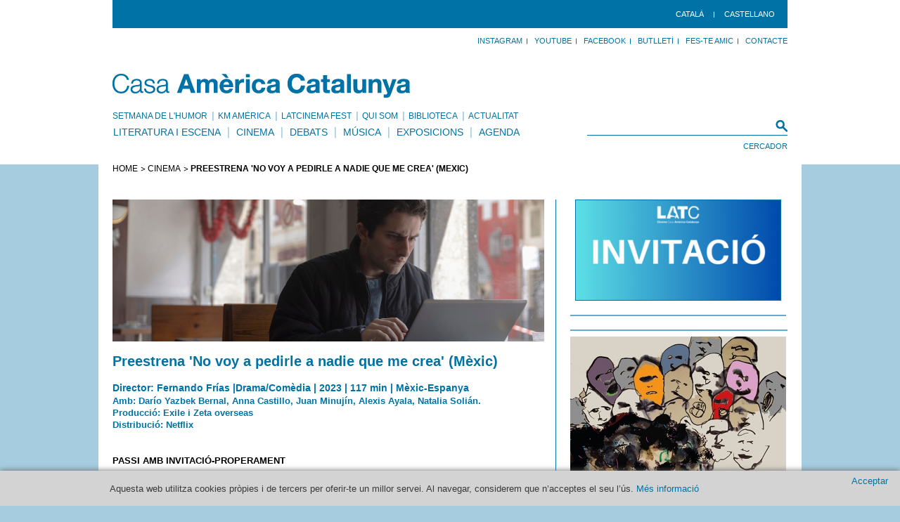

--- FILE ---
content_type: text/html; charset=UTF-8
request_url: https://americat.barcelona/ca/preestrena-no-voy-a-pedirle-a-nadie-que-me-crea-mexic
body_size: 5145
content:
<!DOCTYPE html PUBLIC "-//W3C//DTD XHTML 1.0 Transitional//EN" "http://www.w3.org/TR/xhtml1/DTD/xhtml1-transitional.dtd">
<html xmlns="http://www.w3.org/1999/xhtml"
      xmlns:og="http://ogp.me/ns#"
      xmlns:fb="http://www.facebook.com/2008/fbml">
<head>
		<meta http-equiv="Content-Type" content="text/html; charset=UTF-8" />
		<title>Preestrena 'No voy a pedirle a nadie que me crea' (Mèxic) - Casa Amèrica Catalunya</title>
		<link media="all" rel="stylesheet" type="text/css" href="/css/all.css?v=1316" />
		<link media="all" rel="stylesheet" type="text/css" href="/css/front-edit.css" />
		<link rel="stylesheet" type="text/css" href="/css/cookies.css?v=305686139" media="all">
		<link rel="shortcut icon" href="/favicon.ico"/>
		<script type="text/javascript" src="/js/jquery-1.6.4.min.js"></script>
		<script type="text/javascript" src="/js/jquery.main.js?w=957745301"></script>
		<script type="text/javascript" src="/js/front-edit.js"></script>
		<script type="text/javascript" src="/js/utils.js"></script>
		
		<meta property="og:site_name" content="Casa Amèrica Catalunya"/>
<meta property="og:title" content="Preestrena 'No voy a pedirle a nadie que me crea' (Mèxic) - Casa Amèrica Catalunya"/>
<meta property="og:url" content="http://americat.barcelona/ca/preestrena-no-voy-a-pedirle-a-nadie-que-me-crea-mexic"/>
<meta property="og:type" content="website"/>
<meta property="og:image" content="http://www.americat.barcelona/uploads/20231106/No_voy_a_pedir_TRI.png"/>

	<script type="text/javascript" src="/js/jquery.fancybox-1.3.4/jquery.fancybox-1.3.4.pack.js"></script>
	<script type="text/javascript" src="/js/jquery.fancybox-1.3.4/jquery.easing-1.3.pack.js"></script>
	<script type="text/javascript" src="/js/jquery.fancybox-1.3.4/jquery.mousewheel-3.0.4.pack.js"></script>
	
		
	<link rel="stylesheet" href="/js/jquery.fancybox-1.3.4/jquery.fancybox-1.3.4.css" type="text/css" media="screen" />
	<script type="text/javascript">
		$(document).ready(function() {

                        // COOKIES
                         $('a.close-cookies').click(function(evt) {
                        setCookie("cookie_law_accepted", 1, 365);
                        $('div.cookies_header').slideUp(400, function() {/*$('#wrapper').css({ 'margin-top':'50px' });*/});
                                evt.preventDefault();
                            });

                        function setCookie(c_name, value, exdays) {
                            var exdate = new Date();
                            exdate.setDate(exdate.getDate() + exdays);
                            var c_value = escape(value) + ((exdays == null) ? "" : "; expires="+exdate.toUTCString());
                            document.cookie=c_name + "=" + c_value;
                        }
                        // END COOKIES
			
			
			$("a.[rel='galeria']").fancybox({
				'transitionIn'	:	'elastic',
				'transitionOut':	'elastic',
				'speedIn'		:	600, 
				'speedOut'	:	200, 
				'overlayShow'	:	false,
				'titlePosition':	'over',
				'modal'		:	false,
				'overlayShow'	: 	true
			});
			
			$('.switcher li a').bind('click', function () {
				if($(this).attr('class') != 'active' && $('.switcher li a').length != 1) {
					toActive = $(this).html()-1;
					changeSlide(toActive);
					clearInterval(interval);
					interval= setval();
				}
				return false;
			});
			
			function setval() {
				return setInterval(function(){
					next = $('.switcher li a.active').html();
					if(next >= $('.switcher li a:last').html())
						next = 0;			
					changeSlide(next);
				}, 10000);
			}
			
			function changeSlide(toActive) {
				$('.switcher li a.active').removeClass('active');
				$('.switcher li a:eq('+toActive+')').addClass('active');
				
				$('.slider li.active').fadeOut(700).removeClass('active');
				$('.slider li:eq('+toActive+')').fadeIn(700).addClass('active');
				
			}
			
			if($('.switcher li a').length != 0)
				var interval= setval();
			
			$('.switcher li a:last').addClass('active');
			$('.slider li').hide();
			$('.slider li:last').addClass('active').show();
		});
		</script>
	    
	<script type="text/javascript">var switchTo5x=false;</script>
	<script type="text/javascript" src="http://w.sharethis.com/button/buttons.js"></script>
	<script type="text/javascript">stLight.options({publisher:'4622ab6c-1e32-4004-9c65-f12372aebc45'});</script>
	<!-- Global site tag (gtag.js) - Google Analytics -->
<script async src="https://www.googletagmanager.com/gtag/js?id=UA-155744480-1"></script>
<script>
  window.dataLayer = window.dataLayer || [];
  function gtag(){dataLayer.push(arguments);}
  gtag('js', new Date());

  gtag('config', 'UA-155744480-1');
</script>

</head>
<body class="w1">
                <div class="cookies_header">
            <div>
                <p>Aquesta web utilitza cookies pròpies i de tercers per oferir-te un millor servei. Al navegar, considerem que n’acceptes el seu l’ús. <a href="/nota-legal"> Més informació</a></p>
            </div>
            <a title="Close" class="close-cookies">Acceptar</a>
        </div>
        	<div id="header">
		<div id="real_header">
			<div class="top">
				<ul class="menu">
					<li><a href="/ca/preestrena-no-voy-a-pedirle-a-nadie-que-me-crea-mexic" title="Catalan" hreflang="ca">Català</a></li><li><a href="/es/preestreno-no-voy-a-pedirle-a-nadie-que-me-crea-mexico" title="Español" hreflang="es">castellano</a></li>									</ul>
			</div>
			<div class="bar">
				<ul id="" class="panel"><li class="INSTAGRAM" ><a href="https://www.instagram.com/" >Instagram</a> </li><li class="YoutTube" ><a href="https://www.youtube.com/@americatalunya" >YouTube</a> </li><li class="" ><a href="https://www.facebook.com/americatalunya/" >Facebook</a> </li><li class="" ><a href="https://landing.mailerlite.com/webforms/landing/v0a2u7" >Butlletí</a> </li><li class="" ><a href="http://www.americat.barcelona/ca/carnet-amic" target="_blank" >Fes-te Amic</a> </li><li class="" ><a href="/ca/contacte" >Contacte</a> </li></ul>			</div>
			<h1 class="logo"><a href="/ca">Casa America Catalunya</a></h1>
			<div class="header-holder">
				<form action="/ca/cerca" class="search-form" method="post" >
					<fieldset>
						<div class="input-row">
							<input name="keyword" type="text" class="text-input" value="" />
							<span class="decorate">&nbsp;</span>
						</div>
						<div class="row">
							<input type="submit" class="btn-search" value="Cercador" />
						</div>
					</fieldset>
				</form>
				<ul id="" class="add-nav"><li class="" ><a href="https://setmanahumor.americat.barcelona/ca/" >Setmana de l'Humor </a> </li><li class="" ><a href="https://kma.americat.barcelona/ca/" >KM Amèrica</a> </li><li class="LATCINEMA FEST" ><a href="https://latcinemafest.americat.barcelona/ca/" >LATcinema Fest</a> </li><li class="" ><a href="/ca/qui-som" >Qui som</a> </li><li class="" ><a href="/ca/biblioteca" >Biblioteca</a> </li><li class="" ><a href="/ca/actualitat" >Actualitat</a> </li></ul>				<ul id="nav" class=""><li class="" ><a href="/ca/literatura-i-escena" >Literatura i Escena</a> </li><li class="" ><a href="/ca/cinema" >Cinema</a> </li><li class="" ><a href="/ca/debats" >Debats</a> </li><li class="" ><a href="/ca/musica" >Música</a> </li><li class="" ><a href="/ca/exposicions" >Exposicions</a> </li><li class="" ><a href="/ca/agenda" >Agenda</a> </li></ul>			</div>
		</div>
	</div>
<div id="wrapper">
	<div id="main" class="">
				<ul class="breadcrumbs">
				<li><a href="/ca">HOME</a></li>
				<li><a href="/ca/cerca/?type=Cinema">Cinema</a></li>
				<li>Preestrena 'No voy a pedirle a nadie que me crea' (Mèxic)</li>
			</ul>		
		<div class="threecolumns">
			                        					</div>
            
						<div id="twocolumns">
			<div id="content" class="content">
				<div class="article"><img src="/uploads/20231106/No_voy_a_pedir_APA.png" alt="" id="" class=""   />
			<div class="title">
				<h2>Preestrena 'No voy a pedirle a nadie que me crea' (Mèxic) </h2>
			</div>
			<div class="entry">
				<p></p>
			</div>
			<p><strong><h3><font color="0073a5">Director: Fernando Frías |Drama/Comèdia | 2023 | 117 min | Mèxic-Espanya</h3>Amb: Darío Yazbek Bernal, Anna Castillo, Juan Minujín, Alexis Ayala, Natalia Solián.<br />
Producció: Exile i Zeta overseas<br />
Distribució: Netflix<br />
</strong></font color><br />
<br />
<strong>PASSI AMB INVITACIÓ-PROPERAMENT</strong><br />
<br />
<strong>Fernando Frías</strong> dirigeix l'adaptació cinematogràfica de la novel·la de <a href="http://www.anagrama-ed.es/libro/narrativas-hispanicas/no-voy-a-pedirle-a-nadie-que-me-crea/9788433998224/NH_574"><strong>Juan Pablo Villalobos</strong></a>, una pel·lícula que es mou entre la comèdia, el drama, el thriller, romanç... Després del se upas pel Festival Internacional de Cinema de Morela, és una oportunitat única de veure-la en pantalla gran abans de la seva estrena a Netflix.<br />
<br />
Després de rebre una beca per estudiar a Barcelona, la carrera d'un escriptor (i tota la seva vida) fa un gir inesperat després de caure a les urpes d'una perillosa xarxa criminal poc abans de mudar-se a la ciutat.<br />
<br />
<br />
<iframe width="392" height="220" src="https://www.youtube.com/embed/OxRKSOQB5XQ?si=5ZbLf3bU9sAVeHir" title="YouTube vídeo player" frameborder="0" allow="accelerometer; autoplay; clipboard-write; encrypted-media; gyroscope; picture-in-picture; web-share" allowfullscreen></iframe><br />
<br />
<strong><u>Sobre el director:</strong></u><br />
Fernando Frías és un premiat cineasta, guionista i director mexicà. <em>No voy a pedirle a nadie que me crea</em> és la seva última pel·lícula, una coproducció entre Espanya (Zeta Productions) i Mèxic (Exile Content), produïda per Netflix.<br />
<br />
Ha dirigit els sis episodis de la primera temporada de <em>Els Espookys</em> a HBO, dels exalumnes de <em>Saturday Night Live</em>, Julio Torres i Fred Armisen. També va dirigir tres episodis de la primera temporada d'<em>Our Flag Means Death </em>(HBO) i tres més de la propera temporada, inclòs el final de temporada.<br />
<br />
Va escriure, dirigir i produir <em>Ya no estoy aquí</em>, que va ser triada per representar Mèxic als Oscar 2021 i va guanyar la competència de llargmetratge i premis del públic al Festival de Cinema de Morelia el 2019 i Millor pel·lícula al Festival Internacional de Cinema del Caire. També ha obtingut deu Premis Ariel de l'Acadèmia Mexicana, incloent-hi Millor Director, Millor Pel·lícula i Millor Guió.<br />
<br />
<br />
<strong>Amb la col·laboració de:<br />
</strong><div style="display: flex"><br />
<a href=" http://www.anagrama-ed.es/libro/narrativas-hispanicas/no-voy-a-pedirle-a-nadie-que-me-crea/9788433998224/NH_574"><img src=" https://americat.barcelona//uploads/20160412/Anagrama.patroc.web.jpg" height="55"></a><br />
<br />
<a href="https://obagallibreria.cat/"> <img src=" https://americat.barcelona/uploads/20200221/Obaga.patroc.jpg" height="55"></a><br />
</div><br />
</p>
			<div class="description">
					<dl>
						<dt>Dia / Hora:</dt>
						<dd>22/11/2023, 20:00 H</dd>
						<dt>Lloc:</dt>
						<dd>Cinemes Girona (C. Girona 175, Barcelona)</dd>
					</dl>
				</div>
                        </div>
                        <div class="button-holder">
                                <span  class="st_sharethis" displayText="ShareThis"></span>
                                
                        </div>			</div>
			<div class="aside">
				<div class="banner">
					<a href="https://www.eventbrite.es/e/entradas-preestreno-no-voy-a-pedirle-a-nadie-que-me-crea-cinemes-girona-756079362727?aff=oddtdtcreator" target="_blank"><img src="/uploads/20231114/Invitacio.png" alt="" id="" class=""   /></a>
					<h2><a href="https://www.eventbrite.es/e/entradas-preestreno-no-voy-a-pedirle-a-nadie-que-me-crea-cinemes-girona-756079362727?aff=oddtdtcreator" target="_blank"></a></h2>
					<p></p>
					
				</div><div class="extra">
					<img src="/uploads/20231106/NVAPANQMC_POSTER_555x800.jpg" alt="" id="" class=""   /> 
				</div><div class="extra">
					<img src="/uploads/20231106/Fernando_Frias_.JPG" alt="" id="" class=""   /> 
				</div>			</div>
		</div>
							</div>		<div id="footer">
			<div class="footer-holder ">
                            <ul class="panel" style="margin: 21px -21px 0 0;">
                                <li><a href="/mapa-web" >MAPA WEB</a></li>
                                <li><a href="/nota-legal" >NOTA LEGAL</a></li>
                                <li><a href="/on-estem" ></a></li>
				<li><a href="/contacte" ></a></li><li></li>
                            </ul>
                                <a href="/ca" class="footer-logo">Casa America Catalunya</a>
				<address>C/CÒRSEGA 299, ENTRESOL. 08008 BARCELONA</address>
			</div>
			<div class="footer-frame">
				<ul id="" class="social-networks"><li class="" ><a href="" ></a> </li></ul>				<p class="copyfooter" style="margin-top: 7px;">PATRONAT DE LA FUNDACIÓ CASA AMÈRICA CATALUNYA</p><ul id="" class="partners"><li class="" ><a href="http://www.bcn.cat/" target="_blank" ><img src="/uploads/20160504/Aj.BCN2016.131X34.jpg" alt="" id="" class=""   /></a> </li><li class="" ><a href="http://www.gencat.cat/" target="_blank" ><img src="/uploads/20111115/GenCat_color_34.jpg" alt="" id="" class=""   /></a> </li><li class="" ><a href="http://www.aecid.es/es/" target="_blank" ><img src="/uploads/20250110/Cooperacinin_espan_ola_logo_34_px.png" alt="" id="" class=""   /></a> </li><li class="" ><a href="" ><img src="/uploads/20250110/Marca_DB_positiu_horitzontal_34_px.png" alt="" id="" class=""   /></a> </li></ul>                			</div>
		</div>
	</div>
		<script type="text/javascript">
	  var gaJsHost = (("https:" == document.location.protocol) ? "https://ssl." : "http://www.");
	  document.write(unescape("%3Cscript src='" + gaJsHost + "google-analytics.com/ga.js' type='text/javascript'%3E%3C/script%3E"));
	</script>
	<script type="text/javascript">
	  var pageTracker = _gat._getTracker("UA-5496098-1");
	  pageTracker._initData();
	  pageTracker._trackPageview();
	  
	  jQuery(document).ready(function() {

		$(".video").click(function() {
			$.fancybox({
				'padding'		: 0,
				'autoScale'		: false,
				'transitionIn'	: 'none',
				'transitionOut'	: 'none',
				'title'			: this.title,
				'width'			: 640,
				'height'		: 385,
				'href'			: this.href.replace(new RegExp("watch\\?v=", "i"), 'v/'),
				'type'			: 'swf',
				'swf'			: {
				'wmode'				: 'transparent',
				'allowfullscreen'	: 'true'
				}
			});
	
			return false;
		});
	});
	</script>
</body>
</html>
